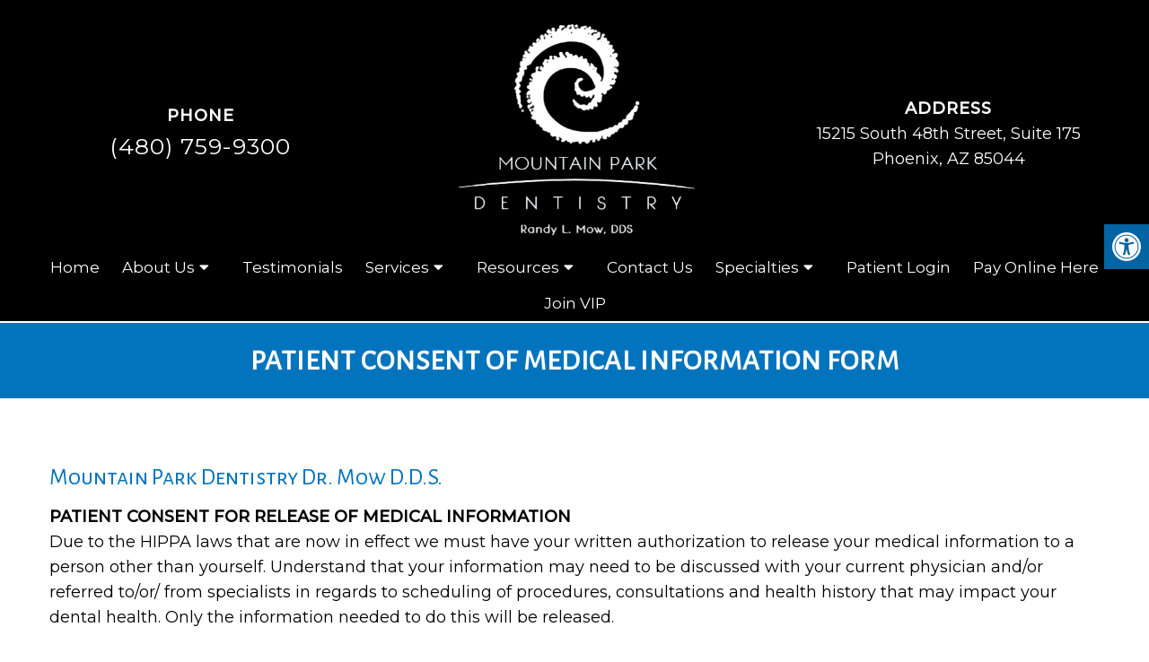

--- FILE ---
content_type: text/css; charset=utf-8
request_url: https://drmowdds.com/wp-content/themes/jade-child/style.css?ver=92216d3538523943e91c716e97f61f01
body_size: 7057
content:
/*
Theme Name: Bella - Child
Version: 11.99
Template: mts_schema
Text Domain: schema
*/

/* Carousel */
@import url("../mts_schema/style.css");
/* general */
* {
    box-sizing: border-box;
}

section.map-contact h2 {
    text-align: center;
    font-weight: 300;
    font-size: 50px;
}

#move-to-top {
    width: 40px;
    height: 40px;
    display: flex;
    align-items: center;
    justify-content: center;
    padding: 0px;
    line-height: 1;
}

.carousel-caption h2 a {
    color: #fff;
    font-size: 45px;
}

h3.widget-title {
    color: #fff;
}

.container {
    padding: 0px 15px;
    max-width: 1200px !important;
    width: 100%;
    position: relative;
}

div#header {
    background: transparent;
    -webkit-transition: all 0.3s ease-in-out;
    transition: all 0.3s ease-in-out;
    position: absolute;
}

div#header .dm-flex {
    justify-content: space-evenly;
    max-width: 1440px;
    margin: 0px auto;
    flex-wrap: wrap;
    width: 100%;
}

div#header .dm-third {
    width: auto;
}

.hide-d {
    display: none;
}

div#page {
    padding: 0px;
}

html a.btn:hover {
    color: #fff !important;
}

div#secondary-navigation > nav > ul > li > a {
    display: block;
    color: #764189;
    height: 100%;
    padding: 5px 10px;
    line-height: 1.8;
    text-transform: none;
    font-weight: 300;
}

div#header .dm-third:nth-child(2),
div#header .dm-third:nth-child(4) {
    width: 100%;
}

div#header .dm-third:nth-child(3) {
    width: 100%;
}

html #pojo-a11y-toolbar .pojo-a11y-toolbar-toggle a {
    background-color: #316441 !important;
}

.video_wrapper {
    height: 100vh;
    position: relative;
}

html .video_holder {
    width: 100%;
    height: 100%;
}

ul#menu-main-menu {
    text-align: center;
}

ul#menu-main-menu > li {
    float: none;
    display: inline-block;
}

.newCon:before,
.video_wrapper:before {
    content: "";
    position: absolute;
    top: 0px;
    left: 0px;
    height: 100%;
    width: 100%;
    z-index: 1;
    background: linear-gradient(0deg, rgb(255 255 255 / 0%) 0%, rgb(125 125 125 / 0%) 51%, rgb(255 255 255) 100%);
}

div#header .dm-third a {
    color: #fff;
}
.social-icons a {
    display: inline-block;
    background: var(--aColor);
    color: #111;
    padding: 5px;
    text-align: center;
    width: 30px;
    line-height: 30px;
    padding: 0px;
    margin: 0px 5px;
}

div#header .dm-third p {
    margin: 0px;
}
.social-icons {
    margin-bottom: 10px;
    text-align: right;
}

div#header .dm-third:nth-child(4) {
    text-align: right;
    display: none;
}

div#header p a {
    font-size: 20px;
    letter-spacing: 1px;
}
.bottom-left-appt {
    bottom: 0px;
    position: fixed;
    z-index: 10;
    font-size: 12px;
    text-transform: uppercase;
    letter-spacing: 1px;
}

a.btn {
    background-color: var(--pColor) !important;
    color: #fff;
}

.carousel-caption {
    position: absolute;
    z-index: 1;
    top: 65%;
    width: 100%;
    text-align: center;
    transform: translateY(-50%);
}

.carousel-caption > h2 {
    font-size: 75px;
    color: #fff;
    letter-spacing: 2px;
    text-transform: none !important;
    opacity: 1;
    line-height: 1;
    margin: 0px;
    font-weight: 300;
}

.carousel-caption h3 {
    color: #fff;
    margin: 0px 0px 10px;
    text-transform: uppercase;
    letter-spacing: 1px;
    font-weight: 400;
    font-size: 20px;
}

.carousel-caption > a {
    background-color: var(--aColor);
    padding: 7px 20px;
    display: inline-block;
    text-transform: uppercase;
    letter-spacing: 1px;
    font-size: 14px;
    color: #fff;
}
@media (min-width: 881px) {
    div#header.header-scroll {
        /* background: #000; */
    }
}

#header .logo-wrap {
    -webkit-transition: all 0.3s ease-in-out;
    transition: all 0.3s ease-in-out;
    display: block;
    margin: 0px auto;
    float: none;
    display: flex;
    justify-content: center;
    padding-bottom: 10px;
}

#header.header-scroll .logo-wrap {
}

.social-icons.pull-right {
    -webkit-transition: all 0.3s ease-in-out;
    transition: all 0.3s ease-in-out;
    max-height: 110px;
}

.header-scroll .social-icons {
    max-height: 0px;
    overflow: hidden;
    margin: 0px;
}
div#header .dm-third p a {
    font-size: 25px;
}
section.welcome h2 {
    font-size: 40px;
    margin-bottom: 50px;
    color: var(--aColor);
    letter-spacing: 2px;
    line-height: 1.2;
    font-weight: 400;
    text-align: center;
}

section.welcome {
    padding: 50px 0px;
}

section.welcome p {
}

section.welcome .dm-half {
    width: 48.5%;
    margin-bottom: 30px;
}

section.welcome .dm-half:nth-child(1) {
    margin-right: 3%;
}

section.welcome h3 {
    text-transform: uppercase;
    color: var(--pColor);
}

.service-slider {
    /* background-size: cover; */
    background-position: 50% 50%;
    padding: 40px 0px;
}

.media {
    position: relative;
    height: 450px;
    width: calc(100% - 400px);
    padding: 0px 15px;
}

.service-content {
    max-width: 380px;
    text-align: right;
}

.service-s {
    position: relative;
}

.service-content p {
    line-height: 1.76;
    margin-bottom: 20px;
    font-weight: 300;
}

.service-content a {
    text-transform: uppercase;
    letter-spacing: 1px;
    color: var(--aColor);
    font-weight: bold;
    font-size: 15px;
}

.service-content h2 {
    color: var(--pColor);
    font-size: 38px;
    text-transform: uppercase;
    letter-spacing: 0px;
    line-height: 1;
    font-weight: 300;
}
.media div {
    height: 100%;
    width: 75%;
    background-size: cover;
    margin: 0px auto;
    border-radius: 8px;
    background-position: 50% 50%;
    /*  background: #111;*/
    margin-left: 20px;
}
.under-service-quote {
    text-align: center;
    padding: 50px 0px;
    margin: 0px auto;
    font-size: 26px;
    letter-spacing: 1px;
    background: var(--pColor);
}

.ss-controls {
    position: absolute;
    right: -40px;
    top: 50%;
    transform: translateY(-50%);
}
.ss-controls li {
    list-style: none;
    padding: 3px 0px;
    margin-bottom: 13px;
}

.ss-controls .dot {
    display: block;
    width: 20px;
    height: 20px;
    background: #f9f9f9;
    border: 4px solid #e6e6e6;
    border-radius: 100%;
    position: absolute;
    left: -26px;
    top: 3px;
}

.ss-controls a {
    display: block;
    position: relative;
    font-size: 14px;
}

.ss-controls:before {
    width: 1px;
    position: absolute;
    height: 80%;
    content: "";
    top: 50%;
    background: #e6e6e6;
    transform: translateX(-16px) translateY(-50%);
}

.ss-controls .dot + span {
    padding-left: 5px;
}
.ss-controls .dot:before {
    height: 10px;
    width: 10px;
    position: absolute;
    background: var(--aColor);
    border-radius: 50%;
    content: "";
    top: 1px;
    left: 1px;
    opacity: 0;
}
section.ab-doctors p {
    font-size: 15px;
}
a.active-dot span.dot:before {
    opacity: 1;
}

a.active-dot {
    color: var(--aColor);
}

.boxes-layout {
    padding: 8% 20px;
    position: relative;
    box-sizing: border-box;
    background-size: cover;
    background-position: 50% 50%;
    background-attachment: fixed;
}

.boxes-layout .container {
    position: relative;
    padding: 40px;
    background: rgb(255 255 255 / 89%);
    display: flex;
}

.ti-img {
    width: 100%;
    height: 175px;
    background-size: cover;
    background-position: 50% 50%;
    position: relative;
    background-color: #fff;
    cursor: pointer;
}

.ti-img h4 {
    position: absolute;
    top: 50%;
    width: 100%;
    text-align: center;
    transform: translateY(-50%);
    text-transform: uppercase;
    color: #111;
    opacity: 1;
    font-size: 14px;
    letter-spacing: 1.2px;
    -webkit-transition: all 0.3s ease-in-out;
    transition: all 0.3s ease-in-out;
}

.thumb-item {
    margin-bottom: 20px;
}

.thumb-controller {
    width: calc(25% - 20px);
    margin-right: 20px;
}

.boxes-controller {
    width: 75%;
    padding: 0px 15px;
    position: relative;
}

.ti-img:before {
    height: 100%;
    width: 100%;
    position: absolute;
    content: "";
    -webkit-transition: all 0.3s ease-in-out;
    transition: all 0.3s ease-in-out;
    background-color: var(--aColor);
    opacity: 0;
}

.ti-img:hover:before {
    opacity: 1;
}

.ti-img:hover h4 {
    opacity: 1;
}
.bi-img {
    height: 100%;
    width: 100%;
    background-size: cover;
}

.box-item {
    height: 100%;
    position: absolute;
    left: 0px;
    -webkit-transition: all 0.3s ease-in-out;
    transition: all 0.3s ease-in-out;
    width: 100%;
    opacity: 0;
    /* display: none; */
}

.box-item:nth-child(1) {
}

.thumb-item:last-of-type {
    margin: 0px;
}

.text-item {
    -webkit-transition: all 0.5s ease-out;
    -moz-transition: all 0.5s ease-out;
    -ms-transition: all 0.5s ease-out;
    -o-transition: all 0.5s ease-out;
    transition: all 0.5s ease-out;
    position: absolute;
    right: 0px;
    opacity: 0;
    padding: 30px 60px 30px 40px;
    background: rgb(255 255 255 / 82%);
    max-width: 100%;
    bottom: 0px;
}

.bi-text h4 {
    text-transform: uppercase;
    letter-spacing: 1px;
    color: var(--aColor);
    font-style: italic;
    font-size: 23px;
}

.bi-text p {
    font-size: 13px;
    line-height: 2.1;
}

.bi-text a {
    text-transform: uppercase;
    letter-spacing: 1px;
    color: var(--aColor);
}
.text-item.show-box,
.box-item.show-box {
    opacity: 1;
    z-index: 1;
}

.text-item:nth-child(3).show-box .bi-text {
    top: calc(50% + 75px);
}

.text-item:nth-child(1).show-box .bi-text {
    top: calc(50% - 75px);
}
.ti-img.show-t-box:before {
    opacity: 1;
}

.ti-img.show-t-box h4 {
    opacity: 1;
}

/* Testimonials */
html section#wda_testi {
    margin-top: 30px;
    padding: 200px 0px;
    background-attachment: scroll;
    background-position: 50% 35%;
}

section#wda_testi .container {
    max-width: 100% !important;
    width: 100% !important;
}

.wd12 {
    max-width: 760px;
}

.bg-white:after {
    opacity: 0;
}

html section#wda_testi p {
    margin: 0px;
    color: #fff;
    line-height: 1.8;
    font-size: 17px !important;
    text-align: center !important;
}

html .bg-white {
    background: transparent;
}

section#wda_testi h2,
section#wda_testi h4 {
    text-align: center;
    font-weight: 400 !important;
    text-align: center !important;
}

html section#wda_testi:after {
    opacity: 0.5;
}

.bottom-left-appt a:hover {
    color: #000;
    background: #fff !important;
}

html section#wda_testi:before {
    opacity: 0;
}

section#wda_testi h2 {
    margin-bottom: 0px;
}

span.slide-star {
    display: block;
    width: 100%;
    float: none;
    margin: 0px auto;
    text-align: center;
}
a.simple-btn {
    font-size: 16px;
    text-transform: uppercase;
    letter-spacing: 1px;
    color: var(--aColor);
}

html .dm-slide-main {
    height: 100vh !important;
}

section.ab-doctors h2 {
    font-weight: 400;
    text-transform: uppercase;
    color: var(--aColor);
    letter-spacing: 1px;
}

/* Blog Part  */

.ff-articles h2 {
    text-align: center;
    font-weight: 300;
    letter-spacing: 1px;
    font-size: 29px;
    margin-bottom: 25px;
}

/* Footer  */

.footerMenu ul {
    padding: 0px;
    display: flex;
    justify-content: space-evenly;
    list-style: none;
    margin: 0px;
}

.footerMenu a {
    text-transform: uppercase;
    font-size: 14px;
    letter-spacing: 1px;
}

.copyrights .dm-full:last-of-type {
    color: #fff;
    text-transform: uppercase;
    font-size: 14px;
    letter-spacing: 1px;
    margin-top: 20px;
}

.copyrights .dm-full:last-of-type a {
    margin: 0px 7px;
}
section.ab-doctors {
    padding-top: 60px;
    padding-bottom: 60px;
}

.dm-third.flex-left {
    text-align: left;
}

.dm-third.flex-left div {
    text-align: left;
}

.dm-third.flex-right {
    text-align: right;
}

.dm-third.flex-right a {
    font-size: 28px;
    letter-spacing: 1px;
}

.dm-third.flex-center p {
    line-height: 1;
    margin: 10px 0px;
}

.dm-third.flex-center a,
.dm-third.flex-center img {
    display: block;
    margin: 0px auto;
    max-width: 250px;
    fil<: b;
}

.dm-third.flex-center p a {
    font-size: 14px;
}

.copyrights .dm-third {
    margin: 15px 0px;
}

/* Posts  */
.ff-aa-slider {
    max-width: 1440px;
    display: flex;
    justify-content: center;
    margin: 0px auto;
    flex-wrap: wrap;
}

.ff-aa-item {
    flex: 1 1 33.33%;
    flex-basis: 320px;
    text-align: center;
    padding: 0px 15px;
}

.ff-aa-item h3 {
    color: var(--aColor);
    text-transform: uppercase;
    font-weight: 300;
    margin-bottom: 0px;
    font-size: 23px;
}

.ff-aa-item p {
    font-size: 15px;
    line-height: 1.6;
}

.ff-content {
    font-size: 15px;
    margin: 10px auto;
}

.ff-aa-item > a {
    text-transform: uppercase;
    letter-spacing: 1px;
    color: var(--aColor);
}
.ff-aa-item .img {
    height: 200px;
    background-position: 50% 50%;
    width: 100%;
    width: 90%;
    margin: 0px auto 20px;
    background-size: cover;
}

.ff-articles {
    margin-bottom: 55px;
}
.under-service-quote h2 {
    font-size: 38px;
    text-transform: uppercase;
    letter-spacing: 1px;
    font-weight: 300;
    color: var(--aColor);
}

.under-service-quote p {
    font-size: 16px;
}

.under-service-quote a.btn {
    text-transform: uppercase;
}
.wow {
    visibility: hidden;
}
@keyframes fadeInLeftB {
    0% {
        opacity: 0;
        -webkit-transform: translateX(-20px);
        -ms-transform: translateX(-20px);
        transform: translateX(-20px);
    }
    100% {
        opacity: 1;
        -webkit-transform: translateX(0);
        -ms-transform: translateX(0);
        transform: translateX(0);
    }
}
.fadeInLeftB {
    animation-name: fadeInLeftB;
}

@keyframes fadeInRightB {
    0% {
        opacity: 0;
        -webkit-transform: translateX(20px);
        -ms-transform: translateX(20px);
        transform: translateX(20px);
    }
    100% {
        opacity: 1;
        -webkit-transform: translateX(0);
        -ms-transform: translateX(0);
        transform: translateX(0);
    }
}
.fadeInRightB {
    animation-name: fadeInRightB;
}

@keyframes fadeInUpB {
    0% {
        opacity: 0;
        -webkit-transform: translateY(20px);
        -ms-transform: translateY(20px);
        transform: translateY(20px);
    }
    100% {
        opacity: 1;
        -webkit-transform: translateX(0);
        -ms-transform: translateX(0);
        transform: translateX(0);
    }
}
.fadeInUpB {
    animation-name: fadeInUpB;
}

.carousel-caption * {
    animation-delay: 0.5s;
}

/* Preloader  */

.lds-circle {
    display: inline-block;
    transform: translateZ(1px);
}
.lds-circle > div {
    display: inline-block;
    width: 64px;
    height: 64px;
    margin: 8px;
    border-radius: 50%;
    background: #fff;
    animation: lds-circle 2.4s cubic-bezier(0, 0.2, 0.8, 1) infinite;
}

@keyframes lds-circle {
    0%,
    100% {
        animation-timing-function: cubic-bezier(0.5, 0, 1, 0.5);
    }
    0% {
        transform: rotateY(0deg);
    }
    50% {
        transform: rotateY(1800deg);
        animation-timing-function: cubic-bezier(0, 0.5, 0.5, 1);
    }
    100% {
        transform: rotateY(3600deg);
    }
}
.preloader {
    position: absolute;
    top: 0px;
    left: 0px;
    height: 100% !important;
    width: 100% !important;
    display: flex;
    align-items: center;
    justify-content: center;
    background: #000;
    z-index: 1;
    -webkit-transition: all 1.3s ease-in-out;
    transition: all 1.3s ease-in-out;
}
.preloader.hide-preloader {
    transform: scale(10);
    opacity: 0;
    visibility: hidden;
}

/* Random  */
header#site-header.not-home > #header {
    position: relative;
    background: #d5dad457;
    margin-bottom: 2px;
}

@media (max-height: 760px) {
    .banner-new img {
        max-width: 380px;
        margin: 0px auto;
    }
}

/*footer#site-footer .flex-center a {
    filter: brightness(0) invert(1);
}*/

@media (max-width: 1280px) {
    div#header .dm-third:nth-child(2),
    div#header .dm-third:nth-child(4) {
        /* width: 50%; */
    }

    div#header .dm-third:nth-child(3) {
        width: 100%;
        order: 4;
    }

    div#header .dm-flex {
        flex-wrap: wrap;
        padding-top: 10px;
    }

    #header .logo-wrap {
        padding: 0px;
    }

    #logo img {
        display: block;
        float: none;
        max-width: 200px;
    }

    #header.header-scroll .logo-wrap {
        padding: 0px;
    }

    #header.header-scroll .logo-wrap img {
        max-width: 150px;
    }

    .logo-wrap img {
        -webkit-transition: all 0.3s ease-in-out;
        transition: all 0.3s ease-in-out;
    }
}
@media (max-width: 1170px) {
    .media div {
        width: 100%;
        margin: 0px auto;
    }
    .boxes-layout .container {
        padding: 30px;
    }
    .box-item {
        left: 0px;
    }
    .text-item {
        right: 0px;
        top: auto;
        transform: none;
        bottom: 0px;
        padding: 20px;
    }

    .thumb-controller {
        width: 205px;
    }

    .bi-img {
        width: 100%;
    }

    .text-item p {
        line-height: 1.6;

        margin-bottom: 15px;
    }
    .service-content {
        max-width: 100%;
        width: 100%;
        text-align: center;
        order: 2;
        padding-top: 15px;
    }

    .service-content p {
        max-width: 400px;
        margin: 0px auto 20px;
        line-height: 1.6;
        font-size: 16px;
    }

    .media {
        height: 300px;
        width: 100%;
    }

    .ss-controls {
        right: -35px;
    }

    .service-slider .container {
        max-width: 500px !important;
        width: 100% !important;
    }
    .ff-aa-slider .slick-arrow {
        display: block !important;
    }

    .ff-aa-slider {
        padding: 0px 25px;
    }
    .media div {
        width: 100%;
        margin: 0px auto;
    }

    .ss-controls {
        position: relative;
        top: 0px;
        transform: none;
        right: 0px;
        text-align: center;
    }

    .ss-controls li {
        display: inline-block;
        margin: 0px 20px;
    }

    .ss-controls:before {
        opacity: 0;
    }

    .service-slider .container {
        max-width: 600px !important;
    }
}
@media (max-width: 880px) {
    .dm-slide-main .slide-caption p {
        display: none;
    }
    html .dm-slide-main .slide-caption {
        bottom: 10px;
    }
    html .dm-slide-main {
        max-height: 30vh !important;
        height: 30vh !important;
    }
    .ct_s .social-icons {
        text-align: center;
    }
    #logo a {
        color: var(--pColor) !important;
    }
    #header.header-scroll .logo-wrap img {
        max-width: 300px;
    }
    .copyrights .dm-third {
        width: 100%;
        text-align: center !important;
    }

    .copyrights .dm-third div {
        text-align: center;
    }

    #page.homepage {
        padding: 0px !important;
    }

    .hide-d {
        display: block;
    }

    div#header .dm-flex {
        padding-top: 0px;
    }

    html a#pull {
        margin: 0px auto;
    }

    div#header .dm-third:nth-child(4) {
        display: none;
    }

    div#header {
        position: relative;
    }

    #logo img {
        margin: 0px auto;
        max-width: 200px;
    }

    div#header .dm-third:nth-child(2) {
        padding: 10px 0px;
    }

    .video_wrapper {
        max-height: 600px;
    }

    p.mobileBtn {
        color: #fff;
        text-align: center;
        margin: 15px 0px 0px;
    }

    p.mobileBtn a {
        color: #fff;
        padding: 9px 20px;
        display: inline-block;
        border-radius: 0px;
        margin: 0px !important;
        font-size: 15px;
    }

    html div.header-social-icons {
        float: none;
        text-align: center;
        background: transparent;
        padding: 20px 0px 0px;
    }

    section.welcome .dm-half {
    }

    section.ab-doctors .dm-half {
        width: 100%;
        margin: 0px auto;
        text-align: center;
    }

    .copyrights .dm-third div {
        margin: 0px;
        color: #fff;
    }

    .copyrights .dm-third {
        margin: 5px 0px;
    }

    .sticks {
        padding: 5px 0px;
        background: #111;
        border: 0px;
    }

    .sticks + .sticks {
        background-color: var(--pColor);
    }

    .bottom-left-appt {
        display: none;
    }
    header#site-header.not-home > #header {
        background: transparent;
    }
}
#secondary-navigation {
    height: auto !important;
}
@media (max-width: 600px) {
    .media div {
        width: 100%;
    }
    section.welcome .dm-half {
        width: 100%;
        margin: 0px auto;
        text-align: center;
    }

    section.welcome .dm-half h3 {
        text-align: center;
    }
    .carousel-caption > h2 {
        font-size: 50px;
    }
    section.welcome h2 {
        font-size: 40px;
    }
    .carousel-caption h3 {
        font-size: 25px;
    }
    .ss-controls {
        display: none;
    }
    .under-service-quote {
        padding: 50px 20px;
    }
    section.welcome .dm-half {
        width: 100%;
        margin: 0px auto;
        text-align: center;
    }

    section.welcome .dm-half h3 {
        text-align: center;
    }

    .carousel-caption > h2 {
        font-size: 50px;
    }

    .carousel-caption h3 {
        font-size: 25px;
    }

    section.welcome h2 {
        font-size: 40px;
    }

    .ss-controls {
        width: 100%;
        right: 0px;
        top: auto;
        transition: none;
        transform: none;
        position: relative;
        display: flex;
        display: none;
    }

    .ss-controls li {
        flex: 1 1 25%;
    }

    .ti-img {
        height: 75px;
        margin: 0px;
        width: 100%;
        border-bottom: 1px solid var(--aColor);
    }

    .thumb-controller {
        width: 100%;
    }

    .boxes-layout .container {
        flex-wrap: wrap;
    }

    .thumb-item {
        flex: 1 1 33.33%;
        margin: 0px;
        padding: 0px 5px;
    }

    .boxes-controller {
        width: 100%;
    }

    .box-item {
        display: none;
    }

    .thumb-controller {
        display: inline-block;
        margin: 0px;
        margin-bottom: 10px;
    }

    .text-item {
        margin: 0px auto;
        text-align: center;
        top: 50%;
        transform: translateY(-50%);
        width: 100%;
        left: 0px;
        right: 0px;
        bottom: auto;
    }

    .text-wrapper {
        height: 300px;
        position: relative;
    }

    .bi-text {
        top: 0px !important;
    }
    .logo-wrap {
        width: 100%;
        float: none;
        overflow: visible;
    }

    div#header .dm-third:nth-child(2) {
        width: 100%;
    }
    .video_wrapper {
        max-height: 500px;
    }
    html section#wda_testi {
        padding: 120px 0px;
    }
    .footerMenu {
        display: none;
    }
    .boxes-layout .container {
        padding: 15px;
    }
}

.video_wrapper {
    overflow: hidden;
}

.copyrights div a {
    color: #fff;
}

html .bg-white {
    padding: 20px;
}

footer#site-footer {
    margin: 0px;
    background: transparent;
}

.dm-third p.phoned + p a {
    font-size: 17px;
    line-height: 1.4;
    display: block;
}

.dm-third.flex-left div.social-icons a {
    height: 40px;
    width: 40px;
    line-height: 40px;
}

.carousel-caption img {
    width: 400px;
    /* filter: brightness(0) invert(1);*/
}

.dm-flex.mobile-flex p {
    padding: 0px;
    margin: 0px;
    width: 50%;
}

#header .dm-rate-us span {
    color: #fff;
    text-transform: uppercase;
    font-size: 16px;
    margin: 0px;
}

#header .dm-rate-us {
    margin: 0px;
}

.dm-flex.mobile-flex p:nth-child(1) {
    border-right: 1px solid #ffffff5c;
}

@media (max-width: 881px) {
    #header logo-wrap img {
        -webkit-transition: all 0.3s ease-in-out;
        transition: all 0.3s ease-in-out;
    }
    #header.header-scroll .logo-wrap img {
        max-width: 150px;
    }
    .dm-full.hide-d.inline-flex {
        display: flex;
        background: var(--pColor);
        padding: 0px 10px;
    }

    .dm-full.hide-d.inline-flex > a {
        flex: 1 1 50%;
        display: block;
    }

    html a#pull {
        margin: 0px !important;
        width: 100px !important;
        flex: inherit;
    }

    .dm-full.hide-d.inline-flex > a:nth-child(1) {
        background: var(--pColor);
        color: #fff;
        display: flex;
        align-items: center;
        justify-content: flex-start;
    }
    .dm-full.hide-d.inline-flex > a {
        font-size: 15px;
    }

    .dm-full.hide-d.inline-flex > a i {
        padding-right: 9px;
    }
    .dm-full.hide-d.inline-flex .hide-d {
        width: 100%;
        border-top: 1px solid #ffffff52;
    }

    .dm-full.hide-d.inline-flex {
        flex-wrap: wrap;
        font-size: 14px;
    }

    .dm-full.hide-d.inline-flex .hide-d a {
        font-size: 14px !important;
        text-align: center;
    }

    .dm-full.hide-d.inline-flex {
        padding: 0px;
    }

    .dm-full.hide-d.inline-flex > a:nth-child(1) {
        padding-left: 13px;
    }

    .dm-full.hide-d.inline-flex .hide-d a + a {
        text-align: right;
    }

    .carousel-caption img {
        display: none;
    }
}
@media (max-width: 500px) {
    .text-wrapper {
        height: 320px;
    }
}
.messagebox input[type="submit"],
.ct-design .c6 i {
    background-color: var(--aColor);
}

.ct_s .social-icons {
    text-align: left;
    padding-top: 9px;
    color: #fff;
}

.ct_s .social-icons a {
    height: 40px;
    width: 40px;
    line-height: 40px;
    color: #fff;
}
html span.slide-star:before {
    opacity: 0;
}
.ct_s strong {
    font-size: 20px;
    display: block;
    margin-bottom: 0px;
}

.association-logos-dm div {
    display: flex;
    align-items: center;
    justify-content: center;
    gap: 10px;
}

h3.bg_faq_closed,
h3.bg_faq_opened {
    font-size: 18px !important;
    color: #023b6d !important;
    padding: 10px 20px !important;
    border-radius: 10px !important;
    box-shadow: 0 2px 4px rgb(0 0 0 / 10%) !important;
    background: #fff;
}

@media (max-height: 760px) {
    .banner-new img {
        max-width: 380px;
        margin: 0px auto;
    }
}

.bg_faq_content_section p {
    padding: 5px 20px !important;
    font-size: 16px;
    line-height: 1.7em;
}

.ff-articles {
    display: none;
}

img.aligncenter.size-full.wp-image-282 {
    outline: none;
}

img.aligncenter.size-full.wp-image-283 {
    outline: none;
}

.page-id-276 h3.bg_faq_closed,
.page-id-276 h3.bg_faq_opened {
    font-size: 16px !important;
}

img.size-full.wp-image-112.aligncenter {
    outline: none;
    max-width: 400px;
}

.testimonial-box-dm {
    padding: 30px;
    background: hsl(0deg 0% 97%);
    border-radius: 20px;
    margin-bottom: 30px;
}

p.t-author {
    font-weight: 700;
    font-style: italic;
}

.testimonial-box-dm img {
    max-width: 120px;
}

@media screen and (max-width: 880px) {
    .testimonial-box-dm {
        text-align: center;
    }
}

img.t-image {
    outline: none !important;
    border: none !important;
}

/* Pop Up CSS */

.dm-popup-wrapper::-webkit-scrollbar-thumb,
.dm-modal::-webkit-scrollbar-thumb {
    background: var(--pColor) !important;
}

.dm-classic-pop,
.dm-readmore-wrapper.dm-modal {
    background-color: rgb(255 255 255 / 98%) !important;
    border-radius: 10px;
}

.dm-popup-wrapper button,
.dm-readmore-wrapper.dm-modal button {
    background-color: #0000001c !important;
}

a.dm_read_more {
    text-transform: capitalize;
    text-decoration: none !important;
}

.dm-readmore {
    margin-bottom: 20px;
}

a.dm_read_more:before {
    font-family: "Font Awesome 5";
    content: "\f061";
    display: inline-block;
    padding-right: 3px;
    vertical-align: middle;
    font-weight: 500;
}

.single .article a.dm_read_more {
    text-decoration: none !important;
    padding: 4px 12px;
    border-radius: 10px;
    color: #444;
}

.association-logos-dm img {
    vertical-align: middle;
    margin: 0 5px;
    width: 125px;
    object-fit: cover;
}

#logo img {
    float: none;
    max-width: 200px;
    display: block;
    margin: 0px auto;
}

.banner-new {
    height: 80vh;
    background: #d5dad457;
    display: flex;
    align-items: flex-end;
    justify-content: center;
    position: relative;
    overflow: hidden;
    min-height: 760px;
}

.banner-new:before {
    position: absolute;
    left: 0px;
    transform: translateY(-50%);
    transform: rotate(180deg) translateY(0%);
    writing-mode: vertical-rl;
    margin-bottom: 30px;
    position: absolute;
    left: 0px;
    font-size: 50px;
    opacity: 0.3;
    width: 100%;
    margin: 0px;
    height: 100%;
    bottom: 0px;
    padding: 40px 10px;
    text-transform: none;
    font-weight: 300;
    color: #969696;
    opacity: 0.2;
    line-height: 1;
}

.banner-new img {
    display: block;
    position: relative;
    bottom: -1px;
    transform: scaleX(-1);
}

.banner-new h2 {
    font-weight: 400;
    font-size: 50px;
    line-height: 1;
    margin-bottom: 25px;
}

.banner-new svg {
    position: absolute;
    left: 0px;
    right: 0px;
    margin: 0px auto;
    height: 100%;
    width: 100%;
    top: -12%;
}

.banner-new .dm-half {
    position: relative;
}

.banner-new svg * {
    stroke: var(--pColor);
}

.banner-new:after {
    left: 20%;
    height: 100%;
    width: 1px;
    position: absolute;
    content: "";
    background: var(--aColor);
    width: 100%;
    left: 0px;
    op<: 0;
    opacity: 0.7;
}

.banner-new > .container:after {
    left: 20%;
    height: 100vh;
    width: 1px;
    position: absolute;
    content: "";
    background: #000;
    opacity: 0.2;
    top: -50%;
    transform: translateY(-50%);
}

.banner-new > .container:before {
    left: 90%;
    height: 100vh;
    width: 1px;
    position: absolute;
    content: "";
    background: #000;
    opacity: 0.2;
    top: -50%;
    transform: translateY(-4.5%);
}

.banner-new .container {
    z-index: 1;
}

.banner-new .dm-flex {
    position: relative;
    z-index: 1;
}

.banner-new .dm-half:nth-child(2) {
    text-align: right;
}

section.bella-welcome h2 {
    font-weight: 300;
    font-size: 45px;
    padding: 15px 50px;
    color: var(--aColor);
}

section.bella-welcome .dm-half:nth-child(1) {
    flex: 1 1 40%;
    padding: 0px;
}

section.bella-welcome .dm-half:nth-child(2) {
    flex: 1 1 60%;
    position: relative;
    left: -50px;
}

section.bella-welcome .dm-flex {
    align-items: inherit;
}

.bella-cont {
    padding: 20px 10%;
    height: 80%;
    display: flex;
    justify-content: center;
    flex-direction: column;
    position: relative;
    top: 100px;
}
.bella-cont h3 {
    font-weight: 300;
    margin-bottom: 0px;
    position: relative;
}

.bella-cont:before {
    width: 106%;
    position: absolute;
    top: 0px;
    left: 0px;
    height: 100%;
    content: "";
    background-color: var(--aColor);
}

.bella-cont li:before {
    display: none;
}

.bella-cont ul {
    padding: 0px;
    color: #000;
    margin: 50px 0px;
}

.bella-cont li {
    margin-bottom: 7px;
}

section.bella-welcome .dm-half:nth-child(2) img {
    height: 700px !important;
    object-fit: cover;
    width: 45%;
    margin: 0px 1%;
}

.dm-content-bella {
    padding: 20px 105px;
}

.bella-cont a:not(.btn) {
    color: #fff;
    font-weight: bold;
    border-bottom: 1px solid #fff;
}

.bella-cont a.btn {
    max-width: 200px;
    text-align: center;
    background: #000 !important;
    color: #fff !important;
    position: relative;
    font-weight: 300;
    letter-spacing: 1px;
    padding: 5px;
}

section.bella-new-slider h2 {
    text-align: center;
    font-weight: 300;
    font-size: 50px;
}

section.bella-new-slider {
    padding: 40px 0px 80px;
}

section.bella-new-slider .big-item {
    width: 39%;
    height: 768px;
    padding: 10px;
}

section.bella-new-slider .dm-flex .dm-flex {
    width: 58%;
}

.small-item {
    width: 50%;
    padding: 10px;
    height: 50%;
    position: relative;
}

.vide-box {
    height: 100%;
    position: relative;
}

.vide-box video {
    height: 100% !important;
    object-fit: cover;
    filter: grayscale(1);
    -webkit-transition: all 0.3s ease-in-out;
    transition: all 0.3s ease-in-out;
}

section.bella-new-slider .dm-flex {
    align-items: inherit;
}

.img-box {
    height: 100%;
    backdrop-filter: none;
    background-size: cover;
    position: relative;
    filter: grayscale(1);
    background-position: 50% 50%;
    -webkit-transition: all 0.3s ease-in-out;
    transition: all 0.3s ease-in-out;
}

.small-item h4 {
    bottom: 0px;
    position: absolute;
    width: 100%;
    text-align: right;
    padding: 20px;
    margin: 0px;
    color: #fff;
    letter-spacing: 0px;
    font-weight: 300;
    font-size: 21px;
    text-transform: uppercase;
    z-index: 1;
}

section.bella-new-slider a {
    display: block;
    position: relative;
    height: 100%;
    width: 100%;
}

.small-item {
    position: relative;
}

.small-item .img-box:before {
    content: "";
    position: absolute;
    top: 0px;
    left: 0px;
    height: 100%;
    width: 100%;
    z-index: 1;
    background: linear-gradient(178deg, rgb(255 255 255 / 0%) 0%, rgb(125 125 125 / 0%) 51%, rgba(0, 0, 0, 1) 100%);
}

.vide-box h4 {
    position: absolute;
    top: 50%;
    transform: translateY(-50%);
    text-align: right;
    width: 100%;
    color: #fff;
    font-weight: 300;
    padding: 20px;
    margin: 0px;
    font-size: 35px;
    max-width: 300px;
    line-height: 1;
    text-transform: uppercase;
    right: 0px;
}

section.bella-new-slider *:hover {
    filter: none;
}

.copyrights * {
    color: #fff !important;
}

html .copyrights p,
html .copyrights p a {
    color: #fff !important;
}

footer#site-footer * {
    color: #000 !important;
}

.under-service-quote * {
    color: #fff !important;
}

.under-service-quote a.btn {
    background: #fff !important;
    color: #000 !important;
}

section.bella-welcome.bottom-bella-welcome .bella-cont * {
    position: relative;
    z-index: 1;
}

section.bella-welcome.bottom-bella-welcome .bella-cont * {
    color: #fff;
}

section.bella-welcome.bottom-bella-welcome .bella-cont h2 {
    padding: 0px;
    font-size: 45px;
    margin-bottom: 20px;
}

section.bella-welcome.bottom-bella-welcome .bella-cont a.btn {
    min-width: 200px;
    margin-top: 15px;
}

section.bella-welcome.bottom-bella-welcome {
    padding: 80px 0px;
}

section.bella-welcome.bottom-bella-welcome .dm-half:nth-child(1) {
    order: 2;
}

section.bella-welcome.bottom-bella-welcome .dm-half:nth-child(1):before {
    right: 0px;
    left: auto;
}

section.bella-welcome.bottom-bella-welcome .dm-half:nth-child(2) {
    left: 0px;
    right: -50px;
}

section.bella-welcome.bottom-bella-welcome .bella-cont:before {
    right: 0px;
    left: auto;
}

.bella-cont * {
    color: #fff;
}

@media (max-width: 1100px) {
    section.bella-welcome .dm-half:nth-child(2) {
        left: 0px;
        padding: 2px;
    }

    section.bella-welcome .dm-half:nth-child(2) img {
        margin: 0px;
        width: 50%;
        padding: 4px;
    }

    .banner-new {
        height: 85vh;
    }

    section.bella-welcome h2 {
        font-size: 40px;
    }

    section.bella-welcome .dm-half {
        width: 100%;
        flex: 1 1 100% !important;
    }

    .bella-cont:before {
        top: 0px;
        width: 100%;
        opacity: 0;
    }

    .bella-cont {
        background: var(--aColor);
        padding: 20px;
        height: 100%;
        top: 0px;
    }

    .bella-welcome .dm-half:nth-child(1) {
        background: var(--aColor);
    }

    .dm-content-bella {
        padding: 40px;
    }

    section.bella-new-slider .big-item {
        width: 100%;
        height: 450px;
    }

    section.bella-new-slider .dm-flex .dm-flex {
        width: 100%;
    }

    .small-item {
        height: 250px;
    }

    section.bella-welcome.bottom-bella-welcome .dm-half:nth-child(2) {
        padding: 3px;
    }

    .banner-new .dm-half:nth-child(1) {
        flex: 1 1 60%;
    }

    .banner-new .dm-half:nth-child(2) {
        flex: 1 1 40%;
    }
}

@media (max-width: 880px) {
    .home div#header {
        position: absolute;
    }
    section.bella-welcome .dm-half:nth-child(2) img {
        height: 450px !important;
    }

    .banner-new .dm-half:nth-child(1) {
        flex: 1 1 100%;
    }

    .banner-new .dm-half:nth-child(1) img {
        max-width: 330px;
        margin: 0px auto;
        display: block;
    }

    .banner-new .dm-half:nth-child(2) {
        flex: 1 1 100%;
        text-align: center;
        padding: 15px;
        background: var(--aColor);
    }

    .banner-new .dm-half:nth-child(2) h2 {
        font-size: 30px;
        margin: 0px 0px 10px;
        color: #fff;
    }

    .banner-new .dm-half:nth-child(2) a.btn {
        background: #fff !important;
        color: #000 !important;
    }

    .banner-new .container {
        padding: 0px;
    }

    section.bella-welcome h2 {
        text-align: center;
    }

    .banner-new {
        height: 820px;
    }
    .dm-third.hide-xs {
        display: none !important;
    }
}

@media (max-width: 640px) {
    .dm-content-bella {
        padding: 20px;
    }

    .small-item {
        width: 100%;
    }

    section.bella-welcome .dm-half:nth-child(2) img {
        width: 100%;
        height: 250px !important;
    }
}

div#header .dm-third > .dm-flex > * {
    flex: 1 1 33.33%;
    width: 33.33%;
    text-align: center;
}

div#header .dm-third strong {
    display: block;
    text-transform: uppercase;
    color: #ffffff;
    font-weight: 300;
    letter-spacing: 1px;
    font-weight: 400;
    font-weight: bold;
}

section.map-contact h2 + p {
    text-align: center;
    max-width: 700px;
    margin: 0px auto 0px;
}

section.map-contact .dm-half {
    padding: 0px;
    display: flex;
    align-items: center;
    justify-content: center;
}

section.map-contact iframe {
    display: block;
    height: 100%;
}

section.map-contact .dm-half:nth-child(2) {
    background: var(--sColor);
    text-align: center;
    padding: 100px 15px;
}

section.map-contact .dm-flex {
    align-items: inherit;
}

section.map-contact ul {
    display: flex;
    flex-wrap: wrap;
    margin: 0px;
    margin: 0px;
    padding: 0px;
}

section.map-contact li {
    flex: 1 1 50%;
}

section.map-contact .dm-half:nth-child(2) li:before {
    display: none;
}

section.map-contact .dm-half:nth-child(2) * {
    color: #fff;
}

section.map-contact .dm-half:nth-child(2) i {
    width: 80px;
    height: 80px;
    display: flex;
    align-items: center;
    justify-content: center;
    border: 1px solid #fff;
    border-radius: 50%;
    font-size: 32px;
    margin: 0px auto 10px;
}

section.map-contact .dm-half:nth-child(2) span {
    display: block;
    text-align: center;
    text-transform: uppercase;
    font-weight: 300;
    letter-spacing: 1px;
    font-weight: bold;
}

section.map-contact li:nth-child(1),
section.map-contact li:nth-child(2) {
    margin-bottom: 30px;
}

section.map-contact .dm-full {
    margin: 50px auto 20px;
}

footer#site-footer .social-icons a span {
    color: #fff !important;
}

section.bella-welcome.bottom-bella-welcome ul {
    padding-left: 20px;
    list-style: disc;
    margin: 0px 0px 20px;
}

section.bella-welcome.bottom-bella-welcome li {
    list-style: disc;
}

.bella-cont:after {
    content: "";
    background-image: url(/wp-content/uploads/2023/12/31603529_bbbghed6.png);
    position: absolute;
    top: 0px;
    left: 0px;
    bottom: 0px;
    right: 0px;
    filter: brightness(0) invert(1);
    opacity: 0.3;
}

.bella-cont > * {
    position: relative;
    z-index: 1;
}

@media (max-width: 1100px) {
    section.map-contact li {
        flex: 1 1 100%;
    }
    section.map-contact .dm-half:nth-child(2) i {
        width: 60px;
        height: 60px;
        font-size: 20px;
    }
    section.map-contact .dm-half:nth-child(2) {
        padding: 50px 15px;
    }
}

@media (max-width: 880px) {
    section.map-contact .dm-half {
        flex: 1 1 100%;
    }

    section.map-contact .dm-half li {
        flex: 1 1 50%;
        flex-basis: 250px;
    }
}

footer#site-footer img {
    filter: brightness(0);
}
.dm-content-bella h2 {
    padding: 10px 0px !important;
}

#logo img {
    max-width: 285px !important;
}

header#site-header.not-home > #header {
    background: #000;
}
section.bella-welcome strong {
    padding: 15px 50px;
}

.testimonials {
    padding: 2.5rem 0;
}
